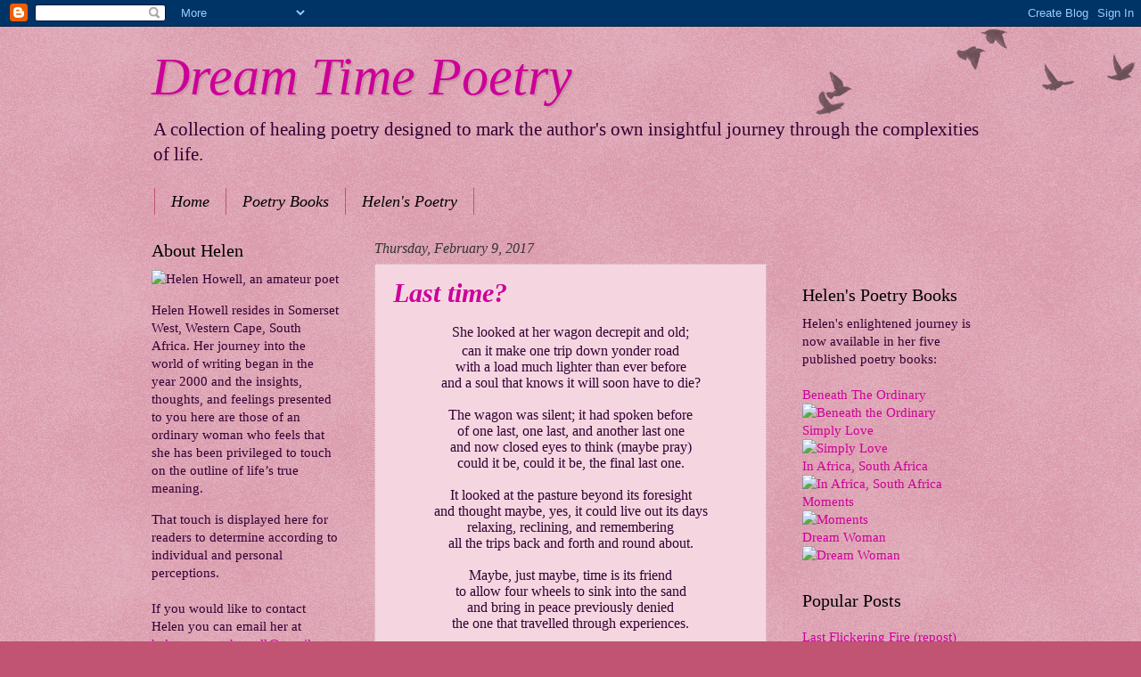

--- FILE ---
content_type: text/html; charset=UTF-8
request_url: http://www.dreamtimepoetry.com/b/stats?style=BLACK_TRANSPARENT&timeRange=ALL_TIME&token=APq4FmD8VCW12AfPX-d_PmeaIDbuaypvUJ_YxbE8UtL4LqfiVsI8I58eO9ZykTyBw0YQPUOmQ09NUH3_FLPjtHcN3I8AyF1Ppw
body_size: 252
content:
{"total":881480,"sparklineOptions":{"backgroundColor":{"fillOpacity":0.1,"fill":"#000000"},"series":[{"areaOpacity":0.3,"color":"#202020"}]},"sparklineData":[[0,8],[1,5],[2,5],[3,5],[4,4],[5,5],[6,8],[7,9],[8,7],[9,8],[10,8],[11,6],[12,9],[13,8],[14,10],[15,10],[16,7],[17,6],[18,6],[19,3],[20,4],[21,4],[22,5],[23,4],[24,4],[25,4],[26,4],[27,100],[28,12],[29,6]],"nextTickMs":300000}